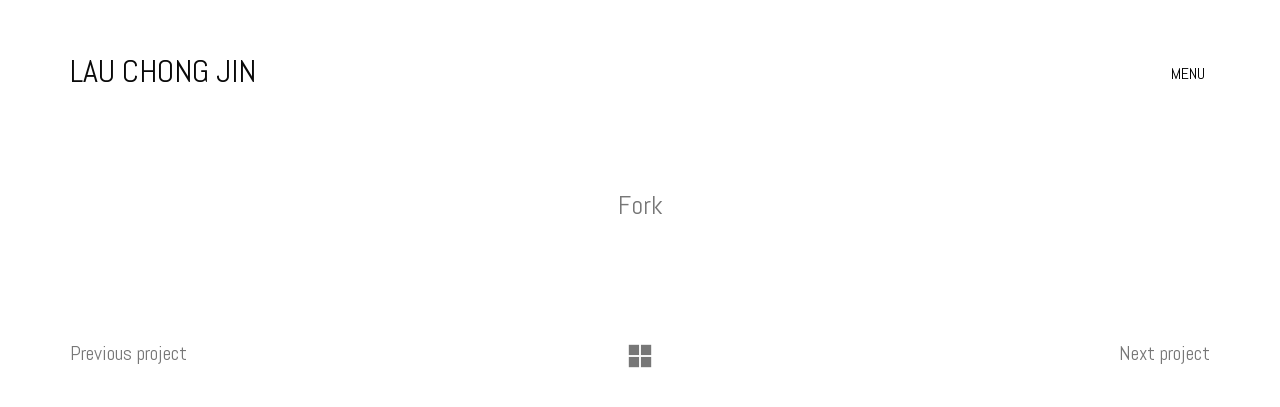

--- FILE ---
content_type: text/html; charset=UTF-8
request_url: https://lauchongjin.com/portfolio/fork/
body_size: 12287
content:
<!DOCTYPE html>
<!--[if lt IE 7 ]><html class="ie ie6" lang="en-US"> <![endif]-->
<!--[if IE 7 ]><html class="ie ie7" lang="en-US"> <![endif]-->
<!--[if IE 8 ]><html class="ie ie8" lang="en-US"> <![endif]-->
<!--[if (gte IE 9)|!(IE)]><!--><html lang="en-US"> <!--<![endif]-->
<head>
	<meta charset="UTF-8">
	<meta http-equiv="X-UA-Compatible" content="IE=edge">
	<meta name="viewport" content="width=device-width, initial-scale=1">

	<meta name='robots' content='index, follow, max-image-preview:large, max-snippet:-1, max-video-preview:-1' />

	<!-- This site is optimized with the Yoast SEO plugin v26.8 - https://yoast.com/product/yoast-seo-wordpress/ -->
	<title>Fork - LAU CHONG JIN</title>
	<link rel="canonical" href="https://lauchongjin.com/portfolio/fork/" />
	<meta property="og:locale" content="en_US" />
	<meta property="og:type" content="article" />
	<meta property="og:title" content="Fork - LAU CHONG JIN" />
	<meta property="og:description" content="Food caught by fork" />
	<meta property="og:url" content="https://lauchongjin.com/portfolio/fork/" />
	<meta property="og:site_name" content="LAU CHONG JIN" />
	<meta property="og:image" content="https://lauchongjin.com/wp-content/uploads/2018/01/IMG_3688_05_Cover-1024x587.jpg" />
	<meta property="og:image:width" content="1024" />
	<meta property="og:image:height" content="587" />
	<meta property="og:image:type" content="image/jpeg" />
	<meta name="twitter:card" content="summary_large_image" />
	<script type="application/ld+json" class="yoast-schema-graph">{"@context":"https://schema.org","@graph":[{"@type":"WebPage","@id":"https://lauchongjin.com/portfolio/fork/","url":"https://lauchongjin.com/portfolio/fork/","name":"Fork - LAU CHONG JIN","isPartOf":{"@id":"https://lauchongjin.com/#website"},"datePublished":"2015-12-02T17:58:30+00:00","breadcrumb":{"@id":"https://lauchongjin.com/portfolio/fork/#breadcrumb"},"inLanguage":"en-US","potentialAction":[{"@type":"ReadAction","target":["https://lauchongjin.com/portfolio/fork/"]}]},{"@type":"BreadcrumbList","@id":"https://lauchongjin.com/portfolio/fork/#breadcrumb","itemListElement":[{"@type":"ListItem","position":1,"name":"Home","item":"https://lauchongjin.com/"},{"@type":"ListItem","position":2,"name":"Portfolio","item":"https://lauchongjin.com/portfolio/"},{"@type":"ListItem","position":3,"name":"Fork"}]},{"@type":"WebSite","@id":"https://lauchongjin.com/#website","url":"https://lauchongjin.com/","name":"LAU CHONG JIN","description":"","potentialAction":[{"@type":"SearchAction","target":{"@type":"EntryPoint","urlTemplate":"https://lauchongjin.com/?s={search_term_string}"},"query-input":{"@type":"PropertyValueSpecification","valueRequired":true,"valueName":"search_term_string"}}],"inLanguage":"en-US"}]}</script>
	<!-- / Yoast SEO plugin. -->


<link rel='dns-prefetch' href='//fonts.googleapis.com' />
<link rel="alternate" type="application/rss+xml" title="LAU CHONG JIN  &raquo; Feed" href="https://lauchongjin.com/feed/" />
<link rel="alternate" type="application/rss+xml" title="LAU CHONG JIN  &raquo; Comments Feed" href="https://lauchongjin.com/comments/feed/" />
<link rel="alternate" type="application/rss+xml" title="LAU CHONG JIN  &raquo; Fork Comments Feed" href="https://lauchongjin.com/portfolio/fork/feed/" />
<link rel="alternate" title="oEmbed (JSON)" type="application/json+oembed" href="https://lauchongjin.com/wp-json/oembed/1.0/embed?url=https%3A%2F%2Flauchongjin.com%2Fportfolio%2Ffork%2F" />
<link rel="alternate" title="oEmbed (XML)" type="text/xml+oembed" href="https://lauchongjin.com/wp-json/oembed/1.0/embed?url=https%3A%2F%2Flauchongjin.com%2Fportfolio%2Ffork%2F&#038;format=xml" />
<style id='wp-img-auto-sizes-contain-inline-css'>
img:is([sizes=auto i],[sizes^="auto," i]){contain-intrinsic-size:3000px 1500px}
/*# sourceURL=wp-img-auto-sizes-contain-inline-css */
</style>
<link rel='stylesheet' id='gsenvato-fa-icons-css' href='https://lauchongjin.com/wp-content/plugins/gs-envato-portfolio/gs-envato-assets/assets/fa-icons/css/font-awesome.min.css?ver=1.4.2' media='all' />
<link rel='stylesheet' id='gs-envato-custom-bootstrap-css' href='https://lauchongjin.com/wp-content/plugins/gs-envato-portfolio/gs-envato-assets/assets/css/gs-envato-custom-bootstrap.css?ver=1.4.2' media='all' />
<link rel='stylesheet' id='gs_envato_csutom_css-css' href='https://lauchongjin.com/wp-content/plugins/gs-envato-portfolio/gs-envato-assets/assets/css/gs-envato-custom.css?ver=1.4.2' media='all' />
<style id='wp-emoji-styles-inline-css'>

	img.wp-smiley, img.emoji {
		display: inline !important;
		border: none !important;
		box-shadow: none !important;
		height: 1em !important;
		width: 1em !important;
		margin: 0 0.07em !important;
		vertical-align: -0.1em !important;
		background: none !important;
		padding: 0 !important;
	}
/*# sourceURL=wp-emoji-styles-inline-css */
</style>
<style id='wp-block-library-inline-css'>
:root{--wp-block-synced-color:#7a00df;--wp-block-synced-color--rgb:122,0,223;--wp-bound-block-color:var(--wp-block-synced-color);--wp-editor-canvas-background:#ddd;--wp-admin-theme-color:#007cba;--wp-admin-theme-color--rgb:0,124,186;--wp-admin-theme-color-darker-10:#006ba1;--wp-admin-theme-color-darker-10--rgb:0,107,160.5;--wp-admin-theme-color-darker-20:#005a87;--wp-admin-theme-color-darker-20--rgb:0,90,135;--wp-admin-border-width-focus:2px}@media (min-resolution:192dpi){:root{--wp-admin-border-width-focus:1.5px}}.wp-element-button{cursor:pointer}:root .has-very-light-gray-background-color{background-color:#eee}:root .has-very-dark-gray-background-color{background-color:#313131}:root .has-very-light-gray-color{color:#eee}:root .has-very-dark-gray-color{color:#313131}:root .has-vivid-green-cyan-to-vivid-cyan-blue-gradient-background{background:linear-gradient(135deg,#00d084,#0693e3)}:root .has-purple-crush-gradient-background{background:linear-gradient(135deg,#34e2e4,#4721fb 50%,#ab1dfe)}:root .has-hazy-dawn-gradient-background{background:linear-gradient(135deg,#faaca8,#dad0ec)}:root .has-subdued-olive-gradient-background{background:linear-gradient(135deg,#fafae1,#67a671)}:root .has-atomic-cream-gradient-background{background:linear-gradient(135deg,#fdd79a,#004a59)}:root .has-nightshade-gradient-background{background:linear-gradient(135deg,#330968,#31cdcf)}:root .has-midnight-gradient-background{background:linear-gradient(135deg,#020381,#2874fc)}:root{--wp--preset--font-size--normal:16px;--wp--preset--font-size--huge:42px}.has-regular-font-size{font-size:1em}.has-larger-font-size{font-size:2.625em}.has-normal-font-size{font-size:var(--wp--preset--font-size--normal)}.has-huge-font-size{font-size:var(--wp--preset--font-size--huge)}.has-text-align-center{text-align:center}.has-text-align-left{text-align:left}.has-text-align-right{text-align:right}.has-fit-text{white-space:nowrap!important}#end-resizable-editor-section{display:none}.aligncenter{clear:both}.items-justified-left{justify-content:flex-start}.items-justified-center{justify-content:center}.items-justified-right{justify-content:flex-end}.items-justified-space-between{justify-content:space-between}.screen-reader-text{border:0;clip-path:inset(50%);height:1px;margin:-1px;overflow:hidden;padding:0;position:absolute;width:1px;word-wrap:normal!important}.screen-reader-text:focus{background-color:#ddd;clip-path:none;color:#444;display:block;font-size:1em;height:auto;left:5px;line-height:normal;padding:15px 23px 14px;text-decoration:none;top:5px;width:auto;z-index:100000}html :where(.has-border-color){border-style:solid}html :where([style*=border-top-color]){border-top-style:solid}html :where([style*=border-right-color]){border-right-style:solid}html :where([style*=border-bottom-color]){border-bottom-style:solid}html :where([style*=border-left-color]){border-left-style:solid}html :where([style*=border-width]){border-style:solid}html :where([style*=border-top-width]){border-top-style:solid}html :where([style*=border-right-width]){border-right-style:solid}html :where([style*=border-bottom-width]){border-bottom-style:solid}html :where([style*=border-left-width]){border-left-style:solid}html :where(img[class*=wp-image-]){height:auto;max-width:100%}:where(figure){margin:0 0 1em}html :where(.is-position-sticky){--wp-admin--admin-bar--position-offset:var(--wp-admin--admin-bar--height,0px)}@media screen and (max-width:600px){html :where(.is-position-sticky){--wp-admin--admin-bar--position-offset:0px}}
/*# sourceURL=/wp-includes/css/dist/block-library/common.min.css */
</style>
<style id='classic-theme-styles-inline-css'>
/*! This file is auto-generated */
.wp-block-button__link{color:#fff;background-color:#32373c;border-radius:9999px;box-shadow:none;text-decoration:none;padding:calc(.667em + 2px) calc(1.333em + 2px);font-size:1.125em}.wp-block-file__button{background:#32373c;color:#fff;text-decoration:none}
/*# sourceURL=/wp-includes/css/classic-themes.min.css */
</style>
<style id='global-styles-inline-css'>
:root{--wp--preset--aspect-ratio--square: 1;--wp--preset--aspect-ratio--4-3: 4/3;--wp--preset--aspect-ratio--3-4: 3/4;--wp--preset--aspect-ratio--3-2: 3/2;--wp--preset--aspect-ratio--2-3: 2/3;--wp--preset--aspect-ratio--16-9: 16/9;--wp--preset--aspect-ratio--9-16: 9/16;--wp--preset--color--black: #000000;--wp--preset--color--cyan-bluish-gray: #abb8c3;--wp--preset--color--white: #ffffff;--wp--preset--color--pale-pink: #f78da7;--wp--preset--color--vivid-red: #cf2e2e;--wp--preset--color--luminous-vivid-orange: #ff6900;--wp--preset--color--luminous-vivid-amber: #fcb900;--wp--preset--color--light-green-cyan: #7bdcb5;--wp--preset--color--vivid-green-cyan: #00d084;--wp--preset--color--pale-cyan-blue: #8ed1fc;--wp--preset--color--vivid-cyan-blue: #0693e3;--wp--preset--color--vivid-purple: #9b51e0;--wp--preset--gradient--vivid-cyan-blue-to-vivid-purple: linear-gradient(135deg,rgb(6,147,227) 0%,rgb(155,81,224) 100%);--wp--preset--gradient--light-green-cyan-to-vivid-green-cyan: linear-gradient(135deg,rgb(122,220,180) 0%,rgb(0,208,130) 100%);--wp--preset--gradient--luminous-vivid-amber-to-luminous-vivid-orange: linear-gradient(135deg,rgb(252,185,0) 0%,rgb(255,105,0) 100%);--wp--preset--gradient--luminous-vivid-orange-to-vivid-red: linear-gradient(135deg,rgb(255,105,0) 0%,rgb(207,46,46) 100%);--wp--preset--gradient--very-light-gray-to-cyan-bluish-gray: linear-gradient(135deg,rgb(238,238,238) 0%,rgb(169,184,195) 100%);--wp--preset--gradient--cool-to-warm-spectrum: linear-gradient(135deg,rgb(74,234,220) 0%,rgb(151,120,209) 20%,rgb(207,42,186) 40%,rgb(238,44,130) 60%,rgb(251,105,98) 80%,rgb(254,248,76) 100%);--wp--preset--gradient--blush-light-purple: linear-gradient(135deg,rgb(255,206,236) 0%,rgb(152,150,240) 100%);--wp--preset--gradient--blush-bordeaux: linear-gradient(135deg,rgb(254,205,165) 0%,rgb(254,45,45) 50%,rgb(107,0,62) 100%);--wp--preset--gradient--luminous-dusk: linear-gradient(135deg,rgb(255,203,112) 0%,rgb(199,81,192) 50%,rgb(65,88,208) 100%);--wp--preset--gradient--pale-ocean: linear-gradient(135deg,rgb(255,245,203) 0%,rgb(182,227,212) 50%,rgb(51,167,181) 100%);--wp--preset--gradient--electric-grass: linear-gradient(135deg,rgb(202,248,128) 0%,rgb(113,206,126) 100%);--wp--preset--gradient--midnight: linear-gradient(135deg,rgb(2,3,129) 0%,rgb(40,116,252) 100%);--wp--preset--font-size--small: 13px;--wp--preset--font-size--medium: 20px;--wp--preset--font-size--large: 36px;--wp--preset--font-size--x-large: 42px;--wp--preset--spacing--20: 0.44rem;--wp--preset--spacing--30: 0.67rem;--wp--preset--spacing--40: 1rem;--wp--preset--spacing--50: 1.5rem;--wp--preset--spacing--60: 2.25rem;--wp--preset--spacing--70: 3.38rem;--wp--preset--spacing--80: 5.06rem;--wp--preset--shadow--natural: 6px 6px 9px rgba(0, 0, 0, 0.2);--wp--preset--shadow--deep: 12px 12px 50px rgba(0, 0, 0, 0.4);--wp--preset--shadow--sharp: 6px 6px 0px rgba(0, 0, 0, 0.2);--wp--preset--shadow--outlined: 6px 6px 0px -3px rgb(255, 255, 255), 6px 6px rgb(0, 0, 0);--wp--preset--shadow--crisp: 6px 6px 0px rgb(0, 0, 0);}:where(.is-layout-flex){gap: 0.5em;}:where(.is-layout-grid){gap: 0.5em;}body .is-layout-flex{display: flex;}.is-layout-flex{flex-wrap: wrap;align-items: center;}.is-layout-flex > :is(*, div){margin: 0;}body .is-layout-grid{display: grid;}.is-layout-grid > :is(*, div){margin: 0;}:where(.wp-block-columns.is-layout-flex){gap: 2em;}:where(.wp-block-columns.is-layout-grid){gap: 2em;}:where(.wp-block-post-template.is-layout-flex){gap: 1.25em;}:where(.wp-block-post-template.is-layout-grid){gap: 1.25em;}.has-black-color{color: var(--wp--preset--color--black) !important;}.has-cyan-bluish-gray-color{color: var(--wp--preset--color--cyan-bluish-gray) !important;}.has-white-color{color: var(--wp--preset--color--white) !important;}.has-pale-pink-color{color: var(--wp--preset--color--pale-pink) !important;}.has-vivid-red-color{color: var(--wp--preset--color--vivid-red) !important;}.has-luminous-vivid-orange-color{color: var(--wp--preset--color--luminous-vivid-orange) !important;}.has-luminous-vivid-amber-color{color: var(--wp--preset--color--luminous-vivid-amber) !important;}.has-light-green-cyan-color{color: var(--wp--preset--color--light-green-cyan) !important;}.has-vivid-green-cyan-color{color: var(--wp--preset--color--vivid-green-cyan) !important;}.has-pale-cyan-blue-color{color: var(--wp--preset--color--pale-cyan-blue) !important;}.has-vivid-cyan-blue-color{color: var(--wp--preset--color--vivid-cyan-blue) !important;}.has-vivid-purple-color{color: var(--wp--preset--color--vivid-purple) !important;}.has-black-background-color{background-color: var(--wp--preset--color--black) !important;}.has-cyan-bluish-gray-background-color{background-color: var(--wp--preset--color--cyan-bluish-gray) !important;}.has-white-background-color{background-color: var(--wp--preset--color--white) !important;}.has-pale-pink-background-color{background-color: var(--wp--preset--color--pale-pink) !important;}.has-vivid-red-background-color{background-color: var(--wp--preset--color--vivid-red) !important;}.has-luminous-vivid-orange-background-color{background-color: var(--wp--preset--color--luminous-vivid-orange) !important;}.has-luminous-vivid-amber-background-color{background-color: var(--wp--preset--color--luminous-vivid-amber) !important;}.has-light-green-cyan-background-color{background-color: var(--wp--preset--color--light-green-cyan) !important;}.has-vivid-green-cyan-background-color{background-color: var(--wp--preset--color--vivid-green-cyan) !important;}.has-pale-cyan-blue-background-color{background-color: var(--wp--preset--color--pale-cyan-blue) !important;}.has-vivid-cyan-blue-background-color{background-color: var(--wp--preset--color--vivid-cyan-blue) !important;}.has-vivid-purple-background-color{background-color: var(--wp--preset--color--vivid-purple) !important;}.has-black-border-color{border-color: var(--wp--preset--color--black) !important;}.has-cyan-bluish-gray-border-color{border-color: var(--wp--preset--color--cyan-bluish-gray) !important;}.has-white-border-color{border-color: var(--wp--preset--color--white) !important;}.has-pale-pink-border-color{border-color: var(--wp--preset--color--pale-pink) !important;}.has-vivid-red-border-color{border-color: var(--wp--preset--color--vivid-red) !important;}.has-luminous-vivid-orange-border-color{border-color: var(--wp--preset--color--luminous-vivid-orange) !important;}.has-luminous-vivid-amber-border-color{border-color: var(--wp--preset--color--luminous-vivid-amber) !important;}.has-light-green-cyan-border-color{border-color: var(--wp--preset--color--light-green-cyan) !important;}.has-vivid-green-cyan-border-color{border-color: var(--wp--preset--color--vivid-green-cyan) !important;}.has-pale-cyan-blue-border-color{border-color: var(--wp--preset--color--pale-cyan-blue) !important;}.has-vivid-cyan-blue-border-color{border-color: var(--wp--preset--color--vivid-cyan-blue) !important;}.has-vivid-purple-border-color{border-color: var(--wp--preset--color--vivid-purple) !important;}.has-vivid-cyan-blue-to-vivid-purple-gradient-background{background: var(--wp--preset--gradient--vivid-cyan-blue-to-vivid-purple) !important;}.has-light-green-cyan-to-vivid-green-cyan-gradient-background{background: var(--wp--preset--gradient--light-green-cyan-to-vivid-green-cyan) !important;}.has-luminous-vivid-amber-to-luminous-vivid-orange-gradient-background{background: var(--wp--preset--gradient--luminous-vivid-amber-to-luminous-vivid-orange) !important;}.has-luminous-vivid-orange-to-vivid-red-gradient-background{background: var(--wp--preset--gradient--luminous-vivid-orange-to-vivid-red) !important;}.has-very-light-gray-to-cyan-bluish-gray-gradient-background{background: var(--wp--preset--gradient--very-light-gray-to-cyan-bluish-gray) !important;}.has-cool-to-warm-spectrum-gradient-background{background: var(--wp--preset--gradient--cool-to-warm-spectrum) !important;}.has-blush-light-purple-gradient-background{background: var(--wp--preset--gradient--blush-light-purple) !important;}.has-blush-bordeaux-gradient-background{background: var(--wp--preset--gradient--blush-bordeaux) !important;}.has-luminous-dusk-gradient-background{background: var(--wp--preset--gradient--luminous-dusk) !important;}.has-pale-ocean-gradient-background{background: var(--wp--preset--gradient--pale-ocean) !important;}.has-electric-grass-gradient-background{background: var(--wp--preset--gradient--electric-grass) !important;}.has-midnight-gradient-background{background: var(--wp--preset--gradient--midnight) !important;}.has-small-font-size{font-size: var(--wp--preset--font-size--small) !important;}.has-medium-font-size{font-size: var(--wp--preset--font-size--medium) !important;}.has-large-font-size{font-size: var(--wp--preset--font-size--large) !important;}.has-x-large-font-size{font-size: var(--wp--preset--font-size--x-large) !important;}
/*# sourceURL=global-styles-inline-css */
</style>
<link rel='stylesheet' id='rs-plugin-settings-css' href='https://lauchongjin.com/wp-content/plugins/revslider/public/assets/css/settings.css?ver=5.4.3' media='all' />
<style id='rs-plugin-settings-inline-css'>
#rs-demo-id {}
/*# sourceURL=rs-plugin-settings-inline-css */
</style>
<link rel='stylesheet' id='ct.sizeguide.css-css' href='https://lauchongjin.com/wp-content/plugins/sizeguide/assets/css/ct.sizeguide.css?ver=6.9' media='all' />
<link rel='stylesheet' id='ct.sizeguide.style.css-css' href='https://lauchongjin.com/wp-content/plugins/sizeguide/assets//css/ct.sizeguide.style1.css?ver=6.9' media='all' />
<link rel='stylesheet' id='magnific.popup.css-css' href='https://lauchongjin.com/wp-content/plugins/sizeguide/assets/css/magnific.popup.css?ver=6.9' media='all' />
<link rel='stylesheet' id='bootstrap-css' href='https://lauchongjin.com/wp-content/themes/kalium/assets/css/bootstrap.css' media='all' />
<link rel='stylesheet' id='main-css' href='https://lauchongjin.com/wp-content/themes/kalium/assets/css/main.css?ver=2.2' media='all' />
<link rel='stylesheet' id='style-css' href='https://lauchongjin.com/wp-content/themes/kalium/style.css?ver=2.2' media='all' />
<link rel='stylesheet' id='custom-skin-css' href='https://lauchongjin.com/wp-content/themes/kalium/assets/css/custom-skin.css?ver=4bb68ce13c8919d82280b7ded0ab7f81' media='all' />
<link rel='stylesheet' id='fluidbox-css' href='https://lauchongjin.com/wp-content/themes/kalium/assets/js/fluidbox/css/fluidbox.min.css' media='all' />
<link rel='stylesheet' id='typolab-ce634a85bb83db759b9c38ef7fedbee4-css' href='https://fonts.googleapis.com/css?family=Abel%3Aregular&#038;subsets=latin&#038;ver=81900c53332b51a516296bacd75ec681' media='all' />
<link rel='stylesheet' id='recent-posts-widget-with-thumbnails-public-style-css' href='https://lauchongjin.com/wp-content/plugins/recent-posts-widget-with-thumbnails/public.css?ver=7.1.1' media='all' />
<link rel='stylesheet' id='cyclone-template-style-dark-0-css' href='https://lauchongjin.com/wp-content/plugins/cyclone-slider-2/templates/dark/style.css?ver=3.2.0' media='all' />
<link rel='stylesheet' id='cyclone-template-style-default-0-css' href='https://lauchongjin.com/wp-content/plugins/cyclone-slider-2/templates/default/style.css?ver=3.2.0' media='all' />
<link rel='stylesheet' id='cyclone-template-style-standard-0-css' href='https://lauchongjin.com/wp-content/plugins/cyclone-slider-2/templates/standard/style.css?ver=3.2.0' media='all' />
<link rel='stylesheet' id='cyclone-template-style-thumbnails-0-css' href='https://lauchongjin.com/wp-content/plugins/cyclone-slider-2/templates/thumbnails/style.css?ver=3.2.0' media='all' />
<script type="text/javascript">
var ajaxurl = ajaxurl || 'https://lauchongjin.com/wp-admin/admin-ajax.php';
</script>
<style id="typolab-font-variants">.font-3{font-family:'Abel';font-weight:400}h1,h2,h3,h4,h5,h6{font-family:'Abel';font-weight:400}body,p{font-family:'Abel';font-weight:400}.main-header.menu-type-standard-menu .standard-menu-container div.menu>ul>li>a,.main-header.menu-type-standard-menu .standard-menu-container ul.menu>li>a,.main-header.menu-type-standard-menu .standard-menu-container div.menu>ul ul li a,.main-header.menu-type-standard-menu .standard-menu-container ul.menu ul li a{font-family:'Abel';font-weight:400}.main-header.menu-type-full-bg-menu .full-screen-menu nav ul li a,.main-header.menu-type-full-bg-menu .full-screen-menu nav div.menu>ul ul li a,.main-header.menu-type-full-bg-menu .full-screen-menu nav ul.menu ul li a{font-family:'Abel';font-weight:400}.top-menu-container .top-menu ul li a,.top-menu div.menu>ul>li ul>li>a,.top-menu ul.menu>li ul>li>a,.top-menu-container .widget h3,.top-menu-container .widget,.top-menu-container .widget p,.top-menu-container .widget div{font-family:'Abel';font-weight:400}.sidebar-menu-wrapper .sidebar-menu-container .sidebar-main-menu div.menu>ul>li>a,.sidebar-menu-wrapper .sidebar-menu-container .sidebar-main-menu ul.menu>li>a,.sidebar-menu-wrapper .sidebar-menu-container .sidebar-main-menu div.menu>ul li ul li:hover>a,.sidebar-menu-wrapper .sidebar-menu-container .sidebar-main-menu ul.menu li ul li>a,.sidebar-menu-wrapper .sidebar-menu-container .sidebar-menu-widgets .widget .widget-title,.sidebar-menu-wrapper .widget,.sidebar-menu-wrapper .widget p,.sidebar-menu-wrapper .widget div{font-family:'Abel';font-weight:400}.mobile-menu-wrapper .mobile-menu-container div.menu>ul>li>a,.mobile-menu-wrapper .mobile-menu-container ul.menu>li>a,.mobile-menu-wrapper .mobile-menu-container .cart-icon-link-mobile-container a,.mobile-menu-wrapper .mobile-menu-container .search-form input,.mobile-menu-wrapper .mobile-menu-container div.menu>ul>li ul>li>a,.mobile-menu-wrapper .mobile-menu-container ul.menu>li ul>li>a{font-family:'Abel';font-weight:400}.portfolio-holder .thumb .hover-state .info h3,.portfolio-holder .item-box .info h3,.portfolio-holder .thumb .hover-state .info p,.portfolio-holder .item-box .info h3,.single-portfolio-holder .title h1,.single-portfolio-holder.portfolio-type-5 .portfolio-description-container .portfolio-description-showinfo h3,.single-portfolio-holder .section-title p,.portfolio-description-showinfo p,.single-portfolio-holder .details .project-description p,.gallery-item-description .post-formatting p,.single-portfolio-holder .details .services h3,.single-portfolio-holder .details .services ul li,.single-portfolio-holder .details .link{font-family:'Abel';font-weight:400}.blog-posts .box-holder .post-info h2,.wpb_wrapper .lab-blog-posts .blog-post-entry .blog-post-content-container .blog-post-title,.single-blog-holder .blog-title h1,.blog-post-excerpt p,.post-info p,.blog-content-holder .post-content{font-family:'Abel';font-weight:400}.site-footer .footer-widgets .widget h1,.site-footer .footer-widgets .widget h2,.site-footer .footer-widgets .widget h3,.site-footer .footer-widgets .widget .textwidget,.site-footer .footer-widgets .widget p,.copyrights,.site-footer .footer-bottom-content a,.site-footer .footer-bottom-content p{font-family:'Abel';font-weight:400}</style><script src="https://lauchongjin.com/wp-includes/js/jquery/jquery.min.js?ver=3.7.1" id="jquery-core-js"></script>
<script src="https://lauchongjin.com/wp-includes/js/jquery/jquery-migrate.min.js?ver=3.4.1" id="jquery-migrate-js"></script>
<script src="https://lauchongjin.com/wp-content/plugins/revslider/public/assets/js/jquery.themepunch.tools.min.js?ver=5.4.3" id="tp-tools-js"></script>
<script src="https://lauchongjin.com/wp-content/plugins/revslider/public/assets/js/jquery.themepunch.revolution.min.js?ver=5.4.3" id="revmin-js"></script>
<script src="https://lauchongjin.com/wp-content/plugins/sizeguide/assets/js/magnific.popup.js?ver=6.9" id="magnific.popup.js-js"></script>
<script src="https://lauchongjin.com/wp-content/plugins/sizeguide/assets/js/ct.sg.front.js?ver=6.9" id="ct.sg.front.js-js"></script>
<link rel="https://api.w.org/" href="https://lauchongjin.com/wp-json/" /><link rel="alternate" title="JSON" type="application/json" href="https://lauchongjin.com/wp-json/wp/v2/portfolio/3836" /><link rel="EditURI" type="application/rsd+xml" title="RSD" href="https://lauchongjin.com/xmlrpc.php?rsd" />
<meta name="generator" content="WordPress 6.9" />
<link rel='shortlink' href='https://lauchongjin.com/?p=3836' />
<script>var mobile_menu_breakpoint = 769;</script><style>@media screen and (min-width:770px) { .mobile-menu-wrapper,.mobile-menu-overlay,.standard-menu-container .menu-bar-hidden-desktop {
display: none;

} }</style><style>@media screen and (max-width:769px) { .standard-menu-container > div,.standard-menu-container > nav,.main-header.menu-type-standard-menu .standard-menu-container div.menu>ul,.main-header.menu-type-standard-menu .standard-menu-container ul.menu,.menu-cart-icon-container {
display: none;

} }</style><style id="theme-custom-css">
body {font-size: 16px !important;}.home .auto-type-element {font-size: 16px;line-height: 26px;}.gmnoprint {display: none;}.menu-bar .ham:after {top: 6px !important;}.menu-bar .ham:before {top: -6px !important;}.menu-bar.exit .ham:before {top: -10px !important;}.page-id-2167 .menu-bar.menu-skin-dark .ham:after, .page-id-2167 .menu-bar.menu-skin-dark .ham:before,.page-id-2167 .menu-bar.menu-skin-dark .ham {background-color: #FFF;}.page-id-2261 .menu-bar.menu-skin-dark .ham:after, .page-id-2261 .menu-bar.menu-skin-dark .ham:before,.page-id-2261 .menu-bar.menu-skin-dark .ham {background-color: #FFF;}.blog-holder .box-holder .post-format .hover-state {background: #FFF !important;}.blog-holder .isotope-item .box-holder .post-info {border: none;}.blog-holder .box-holder .post-info p {display: none !important;}.blog-holder .box-holder .post-info h2 {text-align: center !important;line-height: normal;margin-bottom: 0px;}.blog-holder .box-holder .post-info .details .category i, .blog-holder .box-holder .post-info .details .date i {display: none !important;}.blog-holder .isotope-item .box-holder .post-info h2 a {font-size: 20px !important;}.blog-holder .isotope-item .box-holder .post-info .details {text-align: center;float: none !important;margin-top: 5px;}.blog-holder .box-holder .post-info .details .category, .blog-holder .box-holder .post-info .details .date {float: none !important;text-transform: uppercase;letter-spacing: 5px;font-size: 11px;color: #999;}body.single-post .message-form .form-group .placeholder {    padding-bottom: 0px !important;}.single-blog-holder .comments-holder .comment-holder .commenter-image .comment-connector {border-color: #FFF;}.single-blog-holder .blog-content-holder .post-date-and-category .details>div {display: inline-block;    width: auto;    float: none !important;    text-transform: uppercase;    letter-spacing: 5px;    font-size: 11px;    padding: 0px;    color: #999;}.single-blog-holder .details .date .icon {display: none;}.blog .section-title, .home .section-title  {text-align: center !important;}.portfolio-holder .thumb .hover-state .info p a:hover {color: #a58f60;}body.page-id-2167 .social-networks .list-inline {    text-align: center;}.product-filter ul {text-align: center;text-transform: uppercase;}.product-filter .portfolio-subcategory {    left: 50%;right: auto;    transform: translateX(-50%);}body.page-id-2261 .lab-autotype-text-entry {box-shadow: 0px 2px 0px #222}@media screen and (min-width: 768px){.blog .section-title h1, .home .section-title h1   {    margin-top: 100px;font-size: 40px !important;}}@media screen and (min-width: 992px){.blog .section-title h1, .home .section-title h1   {    margin-top: 20px;font-size: 90px !important;}}@media screen and (min-width: 1200px){.blog .section-title h1, .home .section-title h1 {    font-size: 50px !important;    margin-top: 100px;}}
</style><style>.recentcomments a{display:inline !important;padding:0 !important;margin:0 !important;}</style><meta name="generator" content="Powered by WPBakery Page Builder - drag and drop page builder for WordPress."/>
<!--[if lte IE 9]><link rel="stylesheet" type="text/css" href="https://lauchongjin.com/wp-content/plugins/js_composer/assets/css/vc_lte_ie9.min.css" media="screen"><![endif]--><meta name="generator" content="Powered by Slider Revolution 5.4.3 - responsive, Mobile-Friendly Slider Plugin for WordPress with comfortable drag and drop interface." />
<link rel="icon" href="https://lauchongjin.com/wp-content/uploads/2017/04/cropped-16422830_10210303849847148_4593044366817127859_o-32x32.jpg" sizes="32x32" />
<link rel="icon" href="https://lauchongjin.com/wp-content/uploads/2017/04/cropped-16422830_10210303849847148_4593044366817127859_o-192x192.jpg" sizes="192x192" />
<link rel="apple-touch-icon" href="https://lauchongjin.com/wp-content/uploads/2017/04/cropped-16422830_10210303849847148_4593044366817127859_o-180x180.jpg" />
<meta name="msapplication-TileImage" content="https://lauchongjin.com/wp-content/uploads/2017/04/cropped-16422830_10210303849847148_4593044366817127859_o-270x270.jpg" />
<script type="text/javascript">function setREVStartSize(e){
				try{ var i=jQuery(window).width(),t=9999,r=0,n=0,l=0,f=0,s=0,h=0;					
					if(e.responsiveLevels&&(jQuery.each(e.responsiveLevels,function(e,f){f>i&&(t=r=f,l=e),i>f&&f>r&&(r=f,n=e)}),t>r&&(l=n)),f=e.gridheight[l]||e.gridheight[0]||e.gridheight,s=e.gridwidth[l]||e.gridwidth[0]||e.gridwidth,h=i/s,h=h>1?1:h,f=Math.round(h*f),"fullscreen"==e.sliderLayout){var u=(e.c.width(),jQuery(window).height());if(void 0!=e.fullScreenOffsetContainer){var c=e.fullScreenOffsetContainer.split(",");if (c) jQuery.each(c,function(e,i){u=jQuery(i).length>0?u-jQuery(i).outerHeight(!0):u}),e.fullScreenOffset.split("%").length>1&&void 0!=e.fullScreenOffset&&e.fullScreenOffset.length>0?u-=jQuery(window).height()*parseInt(e.fullScreenOffset,0)/100:void 0!=e.fullScreenOffset&&e.fullScreenOffset.length>0&&(u-=parseInt(e.fullScreenOffset,0))}f=u}else void 0!=e.minHeight&&f<e.minHeight&&(f=e.minHeight);e.c.closest(".rev_slider_wrapper").css({height:f})					
				}catch(d){console.log("Failure at Presize of Slider:"+d)}
			};</script>
<style>.image-placeholder, .image-placeholder-bg {
background-color: #eeeeee
}</style><noscript><style type="text/css"> .wpb_animate_when_almost_visible { opacity: 1; }</style></noscript></head>
<body class="wp-singular portfolio-template-default single single-portfolio postid-3836 wp-embed-responsive wp-theme-kalium metaslider-plugin wpb-js-composer js-comp-ver-5.4.5 vc_responsive portfolio-category-macro">


	<div class="mobile-menu-wrapper mobile-menu-fullscreen">
	
	<div class="mobile-menu-container">
		
		<ul id="menu-main-menu" class="menu"><li id="menu-item-4050" class="menu-item menu-item-type-post_type menu-item-object-page menu-item-home menu-item-4050"><a href="https://lauchongjin.com/">HOME</a></li>
<li id="menu-item-4051" class="menu-item menu-item-type-post_type menu-item-object-page menu-item-4051"><a href="https://lauchongjin.com/about-me/">ABOUT</a></li>
<li id="menu-item-6264" class="menu-item menu-item-type-post_type menu-item-object-page menu-item-6264"><a href="https://lauchongjin.com/services/">SERVICES</a></li>
<li id="menu-item-6351" class="menu-item menu-item-type-post_type menu-item-object-page menu-item-6351"><a href="https://lauchongjin.com/destination-2019/">DESTINATION 2019</a></li>
<li id="menu-item-6265" class="menu-item menu-item-type-post_type menu-item-object-page current_page_parent menu-item-6265"><a href="https://lauchongjin.com/myblog/">GALLERY</a></li>
<li id="menu-item-6266" class="menu-item menu-item-type-post_type menu-item-object-page menu-item-6266"><a href="https://lauchongjin.com/contact/">CONTACT</a></li>
</ul>		
				<form role="search" method="get" class="search-form" action="https://lauchongjin.com/">
			<input type="search" class="search-field" placeholder="Search site..." value="" name="s" id="search_mobile_inp" />
			
			<label for="search_mobile_inp">
				<i class="fa fa-search"></i>
			</label>
			
			<input type="submit" class="search-submit" value="Go" />
		</form>
				
				<a href="#" class="mobile-menu-close-link menu-bar exit menu-skin-light">
					<span class="show-menu-text icon-hide">MENU</span>
		<span class="hide-menu-text">CLOSE</span>
		
		<span class="ham"></span>
				</a>
				
	</div>
	
</div>

<div class="mobile-menu-overlay"></div><div class="sidebar-menu-wrapper menu-type-sidebar-menu sidebar-alignment-right menu-skin-dark">
	<div class="sidebar-menu-container">
		
		<a class="sidebar-menu-close" href="#"></a>
		
				<div class="sidebar-main-menu">
			<ul id="menu-main-menu-1" class="menu"><li class="menu-item menu-item-type-post_type menu-item-object-page menu-item-home menu-item-4050"><a href="https://lauchongjin.com/"><span>HOME</span></a></li>
<li class="menu-item menu-item-type-post_type menu-item-object-page menu-item-4051"><a href="https://lauchongjin.com/about-me/"><span>ABOUT</span></a></li>
<li class="menu-item menu-item-type-post_type menu-item-object-page menu-item-6264"><a href="https://lauchongjin.com/services/"><span>SERVICES</span></a></li>
<li class="menu-item menu-item-type-post_type menu-item-object-page menu-item-6351"><a href="https://lauchongjin.com/destination-2019/"><span>DESTINATION 2019</span></a></li>
<li class="menu-item menu-item-type-post_type menu-item-object-page current_page_parent menu-item-6265"><a href="https://lauchongjin.com/myblog/"><span>GALLERY</span></a></li>
<li class="menu-item menu-item-type-post_type menu-item-object-page menu-item-6266"><a href="https://lauchongjin.com/contact/"><span>CONTACT</span></a></li>
</ul>		</div>
				
				<div class="sidebar-menu-widgets blog-sidebar">
			<div id="search-4" class="widget widget_search"><div class="widget_search widget">
			<form role="search" method="get" class="search-form search-bar" action="https://lauchongjin.com/">
				<label>
					<span class="screen-reader-text">Search for:</span>
					<input type="search" class="form-control search-field" placeholder="Search site..." value="" name="s" id="s" title="Search for:" />
				</label>
				<input type="submit" class="search-submit go-button" id="searchsubmit" value="Go" />
			</form>
		</div></div><div id="tag_cloud-2" class="widget widget_tag_cloud"><h2 class="widgettitle">Tags.</h2>
<div class="tagcloud"><a href="https://lauchongjin.com/tag/1st-birthday/" class="tag-cloud-link tag-link-128 tag-link-position-1" style="font-size: 8pt;" aria-label="1st Birthday (1 item)">1st Birthday</a>
<a href="https://lauchongjin.com/tag/art/" class="tag-cloud-link tag-link-137 tag-link-position-2" style="font-size: 8pt;" aria-label="Art (1 item)">Art</a>
<a href="https://lauchongjin.com/tag/australia/" class="tag-cloud-link tag-link-115 tag-link-position-3" style="font-size: 8pt;" aria-label="Australia (1 item)">Australia</a>
<a href="https://lauchongjin.com/tag/baby/" class="tag-cloud-link tag-link-134 tag-link-position-4" style="font-size: 11.405405405405pt;" aria-label="Baby (2 items)">Baby</a>
<a href="https://lauchongjin.com/tag/baby-birthday/" class="tag-cloud-link tag-link-125 tag-link-position-5" style="font-size: 8pt;" aria-label="Baby Birthday (1 item)">Baby Birthday</a>
<a href="https://lauchongjin.com/tag/baby-photography/" class="tag-cloud-link tag-link-126 tag-link-position-6" style="font-size: 8pt;" aria-label="Baby Photography (1 item)">Baby Photography</a>
<a href="https://lauchongjin.com/tag/baby-portrait/" class="tag-cloud-link tag-link-129 tag-link-position-7" style="font-size: 8pt;" aria-label="Baby Portrait (1 item)">Baby Portrait</a>
<a href="https://lauchongjin.com/tag/bangkok/" class="tag-cloud-link tag-link-104 tag-link-position-8" style="font-size: 8pt;" aria-label="Bangkok (1 item)">Bangkok</a>
<a href="https://lauchongjin.com/tag/birthday/" class="tag-cloud-link tag-link-127 tag-link-position-9" style="font-size: 8pt;" aria-label="Birthday (1 item)">Birthday</a>
<a href="https://lauchongjin.com/tag/bluemountain/" class="tag-cloud-link tag-link-117 tag-link-position-10" style="font-size: 8pt;" aria-label="BlueMountain (1 item)">BlueMountain</a>
<a href="https://lauchongjin.com/tag/canon-a-1/" class="tag-cloud-link tag-link-102 tag-link-position-11" style="font-size: 8pt;" aria-label="Canon A-1 (1 item)">Canon A-1</a>
<a href="https://lauchongjin.com/tag/couple/" class="tag-cloud-link tag-link-71 tag-link-position-12" style="font-size: 20.297297297297pt;" aria-label="Couple (8 items)">Couple</a>
<a href="https://lauchongjin.com/tag/everydaylife/" class="tag-cloud-link tag-link-109 tag-link-position-13" style="font-size: 8pt;" aria-label="EverydayLife (1 item)">EverydayLife</a>
<a href="https://lauchongjin.com/tag/fashion/" class="tag-cloud-link tag-link-49 tag-link-position-14" style="font-size: 15.567567567568pt;" aria-label="Fashion (4 items)">Fashion</a>
<a href="https://lauchongjin.com/tag/film/" class="tag-cloud-link tag-link-63 tag-link-position-15" style="font-size: 18.405405405405pt;" aria-label="Film (6 items)">Film</a>
<a href="https://lauchongjin.com/tag/friendship/" class="tag-cloud-link tag-link-94 tag-link-position-16" style="font-size: 11.405405405405pt;" aria-label="Friendship (2 items)">Friendship</a>
<a href="https://lauchongjin.com/tag/fujifilm/" class="tag-cloud-link tag-link-56 tag-link-position-17" style="font-size: 11.405405405405pt;" aria-label="Fujifilm (2 items)">Fujifilm</a>
<a href="https://lauchongjin.com/tag/fujifilmx10/" class="tag-cloud-link tag-link-55 tag-link-position-18" style="font-size: 11.405405405405pt;" aria-label="Fujifilmx10 (2 items)">Fujifilmx10</a>
<a href="https://lauchongjin.com/tag/huntervalley/" class="tag-cloud-link tag-link-116 tag-link-position-19" style="font-size: 8pt;" aria-label="HunterValley (1 item)">HunterValley</a>
<a href="https://lauchongjin.com/tag/klcc/" class="tag-cloud-link tag-link-120 tag-link-position-20" style="font-size: 8pt;" aria-label="KLCC (1 item)">KLCC</a>
<a href="https://lauchongjin.com/tag/kl-tower/" class="tag-cloud-link tag-link-119 tag-link-position-21" style="font-size: 8pt;" aria-label="KL Tower (1 item)">KL Tower</a>
<a href="https://lauchongjin.com/tag/lc-a/" class="tag-cloud-link tag-link-64 tag-link-position-22" style="font-size: 13.675675675676pt;" aria-label="LC-A+ (3 items)">LC-A+</a>
<a href="https://lauchongjin.com/tag/lifestyle/" class="tag-cloud-link tag-link-105 tag-link-position-23" style="font-size: 19.351351351351pt;" aria-label="Lifestyle (7 items)">Lifestyle</a>
<a href="https://lauchongjin.com/tag/lomo/" class="tag-cloud-link tag-link-66 tag-link-position-24" style="font-size: 11.405405405405pt;" aria-label="Lomo (2 items)">Lomo</a>
<a href="https://lauchongjin.com/tag/lomography/" class="tag-cloud-link tag-link-65 tag-link-position-25" style="font-size: 11.405405405405pt;" aria-label="Lomography (2 items)">Lomography</a>
<a href="https://lauchongjin.com/tag/malaysia/" class="tag-cloud-link tag-link-61 tag-link-position-26" style="font-size: 11.405405405405pt;" aria-label="Malaysia (2 items)">Malaysia</a>
<a href="https://lauchongjin.com/tag/malaysia-couple-shoot/" class="tag-cloud-link tag-link-122 tag-link-position-27" style="font-size: 8pt;" aria-label="Malaysia Couple Shoot (1 item)">Malaysia Couple Shoot</a>
<a href="https://lauchongjin.com/tag/malaysiaphotographer/" class="tag-cloud-link tag-link-132 tag-link-position-28" style="font-size: 8pt;" aria-label="MalaysiaPhotographer (1 item)">MalaysiaPhotographer</a>
<a href="https://lauchongjin.com/tag/maternity/" class="tag-cloud-link tag-link-133 tag-link-position-29" style="font-size: 11.405405405405pt;" aria-label="Maternity (2 items)">Maternity</a>
<a href="https://lauchongjin.com/tag/newzealand/" class="tag-cloud-link tag-link-46 tag-link-position-30" style="font-size: 17.081081081081pt;" aria-label="NewZealand (5 items)">NewZealand</a>
<a href="https://lauchongjin.com/tag/nikonfm2/" class="tag-cloud-link tag-link-97 tag-link-position-31" style="font-size: 15.567567567568pt;" aria-label="NikonFm2 (4 items)">NikonFm2</a>
<a href="https://lauchongjin.com/tag/photography/" class="tag-cloud-link tag-link-114 tag-link-position-32" style="font-size: 11.405405405405pt;" aria-label="Photography (2 items)">Photography</a>
<a href="https://lauchongjin.com/tag/portrait/" class="tag-cloud-link tag-link-79 tag-link-position-33" style="font-size: 17.081081081081pt;" aria-label="Portrait (5 items)">Portrait</a>
<a href="https://lauchongjin.com/tag/portrati/" class="tag-cloud-link tag-link-108 tag-link-position-34" style="font-size: 8pt;" aria-label="Portrati (1 item)">Portrati</a>
<a href="https://lauchongjin.com/tag/prewedding/" class="tag-cloud-link tag-link-70 tag-link-position-35" style="font-size: 15.567567567568pt;" aria-label="PreWedding (4 items)">PreWedding</a>
<a href="https://lauchongjin.com/tag/pre-wedding/" class="tag-cloud-link tag-link-107 tag-link-position-36" style="font-size: 8pt;" aria-label="Pre Wedding (1 item)">Pre Wedding</a>
<a href="https://lauchongjin.com/tag/setiaecohill/" class="tag-cloud-link tag-link-118 tag-link-position-37" style="font-size: 8pt;" aria-label="SetiaEcoHill (1 item)">SetiaEcoHill</a>
<a href="https://lauchongjin.com/tag/shoes/" class="tag-cloud-link tag-link-112 tag-link-position-38" style="font-size: 11.405405405405pt;" aria-label="Shoes (2 items)">Shoes</a>
<a href="https://lauchongjin.com/tag/socialmedia/" class="tag-cloud-link tag-link-111 tag-link-position-39" style="font-size: 11.405405405405pt;" aria-label="SocialMedia (2 items)">SocialMedia</a>
<a href="https://lauchongjin.com/tag/sydney/" class="tag-cloud-link tag-link-106 tag-link-position-40" style="font-size: 11.405405405405pt;" aria-label="Sydney (2 items)">Sydney</a>
<a href="https://lauchongjin.com/tag/theflexx/" class="tag-cloud-link tag-link-113 tag-link-position-41" style="font-size: 11.405405405405pt;" aria-label="TheFlexx (2 items)">TheFlexx</a>
<a href="https://lauchongjin.com/tag/travel/" class="tag-cloud-link tag-link-52 tag-link-position-42" style="font-size: 22pt;" aria-label="Travel (10 items)">Travel</a>
<a href="https://lauchongjin.com/tag/travel-with-me/" class="tag-cloud-link tag-link-121 tag-link-position-43" style="font-size: 11.405405405405pt;" aria-label="Travel With Me (2 items)">Travel With Me</a>
<a href="https://lauchongjin.com/tag/usa/" class="tag-cloud-link tag-link-57 tag-link-position-44" style="font-size: 11.405405405405pt;" aria-label="USA (2 items)">USA</a>
<a href="https://lauchongjin.com/tag/wedding/" class="tag-cloud-link tag-link-90 tag-link-position-45" style="font-size: 11.405405405405pt;" aria-label="Wedding (2 items)">Wedding</a></div>
</div>
		<div id="recent-posts-4" class="widget widget_recent_entries">
		<h2 class="widgettitle">Recent Posts.</h2>

		<ul>
											<li>
					<a href="https://lauchongjin.com/2019/06/17/sylvia/">Maternity | Sylvia</a>
											<span class="post-date">June 17, 2019</span>
									</li>
											<li>
					<a href="https://lauchongjin.com/2018/08/01/han-sam_new-zealand/">Han &#038; Sam_NEW ZEALAND</a>
											<span class="post-date">August 1, 2018</span>
									</li>
											<li>
					<a href="https://lauchongjin.com/2018/04/26/pingmaternity/">Maternity- Ah Ping</a>
											<span class="post-date">April 26, 2018</span>
									</li>
											<li>
					<a href="https://lauchongjin.com/2017/11/01/kyan-is-one/">Kyan is ONE</a>
											<span class="post-date">November 1, 2017</span>
									</li>
											<li>
					<a href="https://lauchongjin.com/2017/10/24/travel-israel-kylee/">Travel With Me &#8211; Israel &#038; Kylee</a>
											<span class="post-date">October 24, 2017</span>
									</li>
					</ul>

		</div>		</div>
				
	</div>
</div>

<div class="sidebar-menu-disabler"></div>
	<div class="wrapper" id="main-wrapper">

		<style>header.site-header {
padding-top: 50px;

}</style><style>@media screen and (max-width: 992px) { header.site-header {
padding-top: 25px;

} }</style><style>@media screen and (max-width: 768px) { header.site-header {
padding-top: 16.666666666667px;

} }</style><style>header.site-header {
padding-bottom: 50px;

}</style><style>@media screen and (max-width: 992px) { header.site-header {
padding-bottom: 25px;

} }</style><style>@media screen and (max-width: 768px) { header.site-header {
padding-bottom: 16.666666666667px;

} }</style><header class="site-header main-header menu-type-sidebar-menu is-sticky">
	
	<div class="container">

		<div class="logo-and-menu-container">
			
						
			<div itemscope itemtype="http://schema.org/Organization" class="logo-column">
				
				<a itemprop="url" href="https://lauchongjin.com" class="header-logo logo-text">
	LAU CHONG JIN</a>

				
			</div>
			
							
			<div class="menu-column">
							
				<div class="menu-items-blocks sidebar-menu-items">
					
										<a class="menu-bar menu-skin-dark" href="#">
								<span class="show-menu-text icon-hide">MENU</span>
		<span class="hide-menu-text">CLOSE</span>
		
		<span class="ham"></span>
							</a>
					
				</div>
							</div>
		</div>
		
		
	</div>
	
</header>

<script type="text/javascript">
	var headerOptions = headerOptions || {};
	jQuery.extend( headerOptions, {"stickyHeader":{"type":"autohide","wrapper":".wrapper","container":".main-header","logoContainer":".header-logo","spacer":true,"initialOffset":10,"debugMode":false,"animateDuration":true,"breakpoints":{"desktop":[992,null],"tablet":[768,992],"mobile":[null,768]},"skin":{"classes":["menu-skin-main","menu-skin-dark","menu-skin-light"],"current":"menu-skin-dark","active":""},"scenes":{"paddingSceneOptions":null,"backgroundSceneOptions":{"scene":[],"tween":{"easing":"Sine.easeInOut","css":[]}},"logoSceneOptions":{"scene":[],"tween":{"easing":"Sine.easeInOut","css":[]},"logo":[]}},"autohide":{"duration":0.299999999999999988897769753748434595763683319091796875,"easing":"Sine.easeInOut","css":{"autoAlpha":0}}},"sectionLogoSwitch":[]} );
</script>
<div class="container">

	<div class="page-container">

		<div class="single-portfolio-holder portfolio-type-6 clearfix">
			
			<div class="title section-title">
				<h1>Fork</h1>

							</div>
			
						
				<div class="row">
		<div class="col-xs-12">
			<div class="portfolio-big-navigation portfolio-navigation-type-simple wow fadeIn">
				<div class="row">
		    		<div class="col-xs-5">
			    					    		<a class="previous pc-only" href="https://lauchongjin.com/portfolio/champagne/">Previous project</a>
			    		<a class="previous mobile-only" href="https://lauchongjin.com/portfolio/champagne/"><i class="fa flaticon-arrow427"></i></a>
			    				    		</div>

		    		<div class="col-xs-2 text-on-center">
			    		<a class="back-to-portfolio" href="https://lauchongjin.com/portfolio/">
							<i class="fa flaticon-four60"></i>
						</a>
		    		</div>

		    		<div class="col-xs-5">
			    					    		<a class="next pc-only" href="https://lauchongjin.com/portfolio/frozen/">Next project</a>
			    		<a class="next mobile-only" href="https://lauchongjin.com/portfolio/frozen/"><i class="fa flaticon-arrow427"></i></a>
			    				    		</div>
				</div>
			</div>
		</div>
	</div>
				
		</div>
	</div>

</div>
<style>#portfolio-2.portfolio-holder .item-box .photo .on-hover {
background-color: #ffffff !important;

}</style>	<script type="text/javascript">
	var portfolioContainers = portfolioContainers || [];
	portfolioContainers.push( {"instanceId":"portfolio-2","instanceAlias":"portfolio","baseQuery":{"post_type":"portfolio","post_status":"publish","page":"","posts_per_page":"-1","paged":0,"meta_query":[{"key":"_thumbnail_id","compare":"EXISTS"}]},"vcAttributes":[],"postId":0,"count":0,"countByTerms":[],"lightboxData":null,"filterPushState":false} );
	</script>
	
	</div>	
	<script type="speculationrules">
{"prefetch":[{"source":"document","where":{"and":[{"href_matches":"/*"},{"not":{"href_matches":["/wp-*.php","/wp-admin/*","/wp-content/uploads/*","/wp-content/*","/wp-content/plugins/*","/wp-content/themes/kalium/*","/*\\?(.+)"]}},{"not":{"selector_matches":"a[rel~=\"nofollow\"]"}},{"not":{"selector_matches":".no-prefetch, .no-prefetch a"}}]},"eagerness":"conservative"}]}
</script>
<style>.mfp-bg{background:#000000;}</style><script src="https://lauchongjin.com/wp-content/themes/kalium/assets/js/fluidbox/jquery.fluidbox.min.js" id="fluidbox-js"></script>
<script src="https://lauchongjin.com/wp-includes/js/comment-reply.min.js?ver=6.9" id="comment-reply-js" async data-wp-strategy="async" fetchpriority="low"></script>
<script src="https://lauchongjin.com/wp-content/plugins/cyclone-slider-2/libs/cycle2/jquery.cycle2.min.js?ver=3.2.0" id="jquery-cycle2-js"></script>
<script src="https://lauchongjin.com/wp-content/plugins/cyclone-slider-2/libs/cycle2/jquery.cycle2.carousel.min.js?ver=3.2.0" id="jquery-cycle2-carousel-js"></script>
<script src="https://lauchongjin.com/wp-content/plugins/cyclone-slider-2/libs/cycle2/jquery.cycle2.swipe.min.js?ver=3.2.0" id="jquery-cycle2-swipe-js"></script>
<script src="https://lauchongjin.com/wp-content/plugins/cyclone-slider-2/libs/cycle2/jquery.cycle2.tile.min.js?ver=3.2.0" id="jquery-cycle2-tile-js"></script>
<script src="https://lauchongjin.com/wp-content/plugins/cyclone-slider-2/libs/cycle2/jquery.cycle2.video.min.js?ver=3.2.0" id="jquery-cycle2-video-js"></script>
<script src="https://lauchongjin.com/wp-content/plugins/cyclone-slider-2/templates/dark/script.js?ver=3.2.0" id="cyclone-template-script-dark-0-js"></script>
<script src="https://lauchongjin.com/wp-content/plugins/cyclone-slider-2/templates/thumbnails/script.js?ver=3.2.0" id="cyclone-template-script-thumbnails-0-js"></script>
<script src="https://lauchongjin.com/wp-content/plugins/cyclone-slider-2/libs/vimeo-player-js/player.js?ver=3.2.0" id="vimeo-player-js-js"></script>
<script src="https://lauchongjin.com/wp-content/plugins/cyclone-slider-2/js/client.js?ver=3.2.0" id="cyclone-client-js"></script>
<script src="https://lauchongjin.com/wp-content/themes/kalium/assets/js/main.min.js?ver=2.2" id="kalium-main-js"></script>
<script id="wp-emoji-settings" type="application/json">
{"baseUrl":"https://s.w.org/images/core/emoji/17.0.2/72x72/","ext":".png","svgUrl":"https://s.w.org/images/core/emoji/17.0.2/svg/","svgExt":".svg","source":{"concatemoji":"https://lauchongjin.com/wp-includes/js/wp-emoji-release.min.js?ver=6.9"}}
</script>
<script type="module">
/*! This file is auto-generated */
const a=JSON.parse(document.getElementById("wp-emoji-settings").textContent),o=(window._wpemojiSettings=a,"wpEmojiSettingsSupports"),s=["flag","emoji"];function i(e){try{var t={supportTests:e,timestamp:(new Date).valueOf()};sessionStorage.setItem(o,JSON.stringify(t))}catch(e){}}function c(e,t,n){e.clearRect(0,0,e.canvas.width,e.canvas.height),e.fillText(t,0,0);t=new Uint32Array(e.getImageData(0,0,e.canvas.width,e.canvas.height).data);e.clearRect(0,0,e.canvas.width,e.canvas.height),e.fillText(n,0,0);const a=new Uint32Array(e.getImageData(0,0,e.canvas.width,e.canvas.height).data);return t.every((e,t)=>e===a[t])}function p(e,t){e.clearRect(0,0,e.canvas.width,e.canvas.height),e.fillText(t,0,0);var n=e.getImageData(16,16,1,1);for(let e=0;e<n.data.length;e++)if(0!==n.data[e])return!1;return!0}function u(e,t,n,a){switch(t){case"flag":return n(e,"\ud83c\udff3\ufe0f\u200d\u26a7\ufe0f","\ud83c\udff3\ufe0f\u200b\u26a7\ufe0f")?!1:!n(e,"\ud83c\udde8\ud83c\uddf6","\ud83c\udde8\u200b\ud83c\uddf6")&&!n(e,"\ud83c\udff4\udb40\udc67\udb40\udc62\udb40\udc65\udb40\udc6e\udb40\udc67\udb40\udc7f","\ud83c\udff4\u200b\udb40\udc67\u200b\udb40\udc62\u200b\udb40\udc65\u200b\udb40\udc6e\u200b\udb40\udc67\u200b\udb40\udc7f");case"emoji":return!a(e,"\ud83e\u1fac8")}return!1}function f(e,t,n,a){let r;const o=(r="undefined"!=typeof WorkerGlobalScope&&self instanceof WorkerGlobalScope?new OffscreenCanvas(300,150):document.createElement("canvas")).getContext("2d",{willReadFrequently:!0}),s=(o.textBaseline="top",o.font="600 32px Arial",{});return e.forEach(e=>{s[e]=t(o,e,n,a)}),s}function r(e){var t=document.createElement("script");t.src=e,t.defer=!0,document.head.appendChild(t)}a.supports={everything:!0,everythingExceptFlag:!0},new Promise(t=>{let n=function(){try{var e=JSON.parse(sessionStorage.getItem(o));if("object"==typeof e&&"number"==typeof e.timestamp&&(new Date).valueOf()<e.timestamp+604800&&"object"==typeof e.supportTests)return e.supportTests}catch(e){}return null}();if(!n){if("undefined"!=typeof Worker&&"undefined"!=typeof OffscreenCanvas&&"undefined"!=typeof URL&&URL.createObjectURL&&"undefined"!=typeof Blob)try{var e="postMessage("+f.toString()+"("+[JSON.stringify(s),u.toString(),c.toString(),p.toString()].join(",")+"));",a=new Blob([e],{type:"text/javascript"});const r=new Worker(URL.createObjectURL(a),{name:"wpTestEmojiSupports"});return void(r.onmessage=e=>{i(n=e.data),r.terminate(),t(n)})}catch(e){}i(n=f(s,u,c,p))}t(n)}).then(e=>{for(const n in e)a.supports[n]=e[n],a.supports.everything=a.supports.everything&&a.supports[n],"flag"!==n&&(a.supports.everythingExceptFlag=a.supports.everythingExceptFlag&&a.supports[n]);var t;a.supports.everythingExceptFlag=a.supports.everythingExceptFlag&&!a.supports.flag,a.supports.everything||((t=a.source||{}).concatemoji?r(t.concatemoji):t.wpemoji&&t.twemoji&&(r(t.twemoji),r(t.wpemoji)))});
//# sourceURL=https://lauchongjin.com/wp-includes/js/wp-emoji-loader.min.js
</script>
	
	<!-- ET: 0.19414496421814s 2.2 -->
</body>
</html>

--- FILE ---
content_type: text/css
request_url: https://lauchongjin.com/wp-content/themes/kalium/assets/css/custom-skin.css?ver=4bb68ce13c8919d82280b7ded0ab7f81
body_size: 4395
content:
body{background: #fff;color: #777}table{color: #555}h1 small,h2 small,h3 small,h4 small,h5 small,h6 small{color: #555}a{color: #0a0a0a}a:focus,a:hover{color: #000}:focus{color: #0a0a0a}.wrapper{background: #fff}.wrapper a:hover{color: #0a0a0a}.wrapper a:after{background: #0a0a0a}.site-footer a:hover{color: #0a0a0a}.product-filter ul li a:hover{color: #0a0a0a}.message-form .loading-bar{background: #242424}.message-form .loading-bar span{background: #000}.skin--brand-primary{color: #0a0a0a}.btn.btn-primary{background: #0a0a0a}.btn.btn-primary:hover{background: #000}.btn.btn-secondary{background: #555}.btn.btn-secondary:hover{background: #3b3b3b}.site-footer .footer-bottom a{color: #555}.site-footer .footer-bottom a:hover{color: #0a0a0a}.site-footer .footer-bottom a:after{color: #0a0a0a}p{color: #555}.section-title p{color: #555}.section-title h1,.section-title h2,.section-title h3,.section-title h4,.section-title h5,.section-title h6{color: #777}.section-title h1 small,.section-title h2 small,.section-title h3 small,.section-title h4 small,.section-title h5 small,.section-title h6 small{color: #555 !important}.blog-posts .isotope-item .box-holder .post-info{border-color: #eee}.blog-posts .box-holder .post-format .quote-holder{background: #eaeaea}.blog-posts .box-holder .post-format .quote-holder blockquote{color: #555}.blog-posts .box-holder .post-format .post-type{background: #fff}.blog-posts .box-holder .post-format .post-type i{color: #777}.blog-posts .box-holder .post-format .hover-state i{color: #fff}.blog-posts .box-holder .post-info h2 a{color: #777}.blog-posts .box-holder .post-info .details .category{color: #555}.blog-posts .box-holder .post-info .details .date{color: #555}.widget.widget_tag_cloud a{color: #777;background: #eaeaea}.widget.widget_tag_cloud a:hover{background: #ddd}.wpb_wrapper .wpb_text_column blockquote{border-left-color: #0a0a0a}.post-formatting ul li,.post-formatting ol li{color: #555}.post-formatting blockquote{border-left-color: #0a0a0a}.post-formatting blockquote p{color: #555}.post-formatting .wp-caption .wp-caption-text{background: #eaeaea}.labeled-textarea-row textarea{background-image: linear-gradient(#eaeaea 1px, transparent 1px)}.cd-google-map .cd-zoom-in,.cd-google-map .cd-zoom-out{background-color: #0a0a0a}.cd-google-map .cd-zoom-in:hover,.cd-google-map .cd-zoom-out:hover{background-color: #050505}.single-blog-holder .blog-head-holder{background: #eaeaea}.single-blog-holder .blog-head-holder .quote-holder{background: #eaeaea}.single-blog-holder .blog-head-holder .quote-holder:before{color: #555}.single-blog-holder .blog-head-holder .quote-holder blockquote{color: #555}.single-blog-holder .tags-holder a{color: #777;background: #eaeaea}.single-blog-holder .tags-holder a:hover{background: #ddd}.single-blog-holder pre{background: #eaeaea;border-color: #eee;color: #777}.single-blog-holder .blog-author-holder .author-name:hover{color: #0a0a0a}.single-blog-holder .blog-author-holder .author-name:hover em{color: #555}.single-blog-holder .blog-author-holder .author-name em{color: #555}.single-blog-holder .blog-author-holder .author-link{color: #777}.single-blog-holder .post-controls span{color: #555}.single-blog-holder .comments-holder{background: #eaeaea}.single-blog-holder .comments-holder:before{border-top-color: #fff}.single-blog-holder .comments-holder .comment-holder + .comment-respond{background: #fff}.single-blog-holder .comments-holder .comment-holder .commenter-image .comment-connector{border-color: #eee}.single-blog-holder .comments-holder .comment-holder .commenter-details .comment-text p{color: #555}.single-blog-holder .comments-holder .comment-holder .commenter-details .date{color: #555}.single-blog-holder .details .category{color: #555}.single-blog-holder .details .category a{color: #555}.single-blog-holder .details .date{color: #555}.single-blog-holder .details .date a{color: #555}.single-blog-holder .details .tags-list{color: #555}.single-blog-holder .details .tags-list a{color: #555}.single-blog-holder .post-controls .next-post:hover i,.single-blog-holder .post-controls .prev-post:hover i{color: #0a0a0a}.single-blog-holder .post-controls .next-post:hover strong,.single-blog-holder .post-controls .prev-post:hover strong{color: #0a0a0a}.single-blog-holder .post-controls .next-post strong,.single-blog-holder .post-controls .prev-post strong{color: #777}.single-blog-holder .post-controls .next-post i,.single-blog-holder .post-controls .prev-post i{color: #777}::selection{background: #0a0a0a;color: #fff}::-moz-selection{background: #0a0a0a;color: #fff}hr{border-color: #eee}footer.site-footer{background-color: #eaeaea !important}footer.site-footer .footer-widgets .section h1,footer.site-footer .footer-widgets .section h2,footer.site-footer .footer-widgets .section h3{color: #777}.wpb_wrapper .wpb_tabs.tabs-style-minimal .ui-tabs .wpb_tabs_nav li a{color: #555}.wpb_wrapper .wpb_tabs.tabs-style-minimal .ui-tabs .wpb_tabs_nav li a:hover{color: #3b3b3b}.wpb_wrapper .wpb_tabs.tabs-style-minimal .ui-tabs .wpb_tabs_nav li.ui-tabs-active a{color: #0a0a0a;border-bottom-color: #0a0a0a}.wpb_wrapper .wpb_tabs.tabs-style-default .ui-tabs .wpb_tab{background: #eaeaea}.wpb_wrapper .wpb_tabs.tabs-style-default .ui-tabs .wpb_tabs_nav li{border-bottom-color: #fff !important;background: #eaeaea}.wpb_wrapper .wpb_tabs.tabs-style-default .ui-tabs .wpb_tabs_nav li a{color: #555}.wpb_wrapper .wpb_tabs.tabs-style-default .ui-tabs .wpb_tabs_nav li a:hover{color: #3b3b3b}.wpb_wrapper .wpb_tabs.tabs-style-default .ui-tabs .wpb_tabs_nav li.ui-tabs-active a{color: #777}.wpb_wrapper .wpb_accordion .wpb_accordion_section{background: #eaeaea}.wpb_wrapper .wpb_accordion .wpb_accordion_section .wpb_accordion_header a{color: #777}.top-menu-container{background: #777}.top-menu-container .widget h3{color: #fff}.top-menu-container .widget a{color: #555 !important}.top-menu-container .widget a:after{background-color: #555 !important}.top-menu-container .top-menu ul.menu > li ul{background: #fff}.top-menu-container .top-menu ul.menu > li ul li a{color: #777 !important}.top-menu-container .top-menu ul.menu > li ul li a:after{background: #777}.top-menu-container .top-menu ul:after{border-right-color: #fff !important}.top-menu-container .top-menu ul li a{color: #fff !important}.top-menu-container .top-menu ul li a:hover{color: #0a0a0a !important}.product-filter ul li a{color: #555}.single-portfolio-holder .social .likes{background: #eaeaea}.single-portfolio-holder .social .likes .like-btn{color: #555}.single-portfolio-holder .social .likes .fa-heart{color: #0a0a0a}.single-portfolio-holder .social .share-social .social-links a{color: #555}.single-portfolio-holder .portfolio-big-navigation a{color: #777}.single-portfolio-holder .portfolio-big-navigation a:hover{color: #848484}.slick-slider .slick-prev:hover,.slick-slider .slick-next:hover{color: #0a0a0a}.dash{background: #eaeaea}.alert.alert-default{background-color: #0a0a0a}.hover-state{background: #0a0a0a}.portfolio-holder .thumb .hover-state .likes a i{color: #0a0a0a}.portfolio-holder .thumb .hover-state .likes a .counter{color: #0a0a0a}.single-portfolio-holder .details .services ul li{color: #555}.single-portfolio-holder.portfolio-type-3 .gallery-slider .slick-prev:hover,.single-portfolio-holder.portfolio-type-3 .gallery-slider .slick-next:hover{color: #0a0a0a}.single-portfolio-holder .gallery.gallery-type-description .row .lgrad{background-image: /* Sorry, can not do JavaScript evaluation in PHP... :( */}.single-portfolio-holder.portfolio-type-5 .portfolio-slider-nav a:hover span{background-color: rgba(10,10,10,0.5)}.single-portfolio-holder.portfolio-type-5 .portfolio-slider-nav a.current span{background: #0a0a0a}.single-portfolio-holder.portfolio-type-5 .portfolio-description-container{background: #fff}.single-portfolio-holder.portfolio-type-5 .portfolio-description-container.is-collapsed .portfolio-description-showinfo{background: #fff}.single-portfolio-holder.portfolio-type-5 .portfolio-description-container .portfolio-description-showinfo .expand-project-info svg{fill: #777}.single-portfolio-holder.portfolio-type-5 .portfolio-description-container .portfolio-description-fullinfo{background: #fff}.single-portfolio-holder.portfolio-type-5 .portfolio-description-container .portfolio-description-fullinfo .lgrad{background-image: /* Sorry, can not do JavaScript evaluation in PHP... :( */}.single-portfolio-holder.portfolio-type-5 .portfolio-description-container .portfolio-description-fullinfo .collapse-project-info svg{fill: #777}.single-portfolio-holder.portfolio-type-5 .portfolio-description-container .portfolio-description-fullinfo .project-show-more-link{color: #555}.single-portfolio-holder.portfolio-type-5 .portfolio-description-container .portfolio-description-fullinfo .project-show-more-link .for-more{color: #0a0a0a}.search-results-holder .result-box h3 a{color: #0a0a0a}.search-results-holder .result-box + .result-box{border-top-color: #eee}.team-holder .new-member-join{background: #eaeaea}.team-holder .new-member-join .join-us .your-image{color: #555}.team-holder .new-member-join .join-us .details h2{color: #777}.team-holder .new-member-join .join-us .details .text a{color: #0a0a0a}.team-holder .new-member-join .join-us .details .text a:after{background-color: #0a0a0a}.logos-holder .c-logo{border-color: #eee}.logos-holder .c-logo .hover-state{background: #0a0a0a}.error-holder{background: #fff}.error-holder .box{background: #0a0a0a}.error-holder .box .error-type{color: #fff}.error-holder .error-text{color: #0a0a0a}.portfolio-holder .dribbble-container .dribbble_shot:hover .dribbble-title{background-color: #0a0a0a}.bg-main-color{background: #0a0a0a}.coming-soon-container .message-container{color: #fff}.coming-soon-container p{color: #fff}.coming-soon-container .social-networks-env a i{color: #0a0a0a}.blog-sidebar .widget a{color: #777}.blog-sidebar .widget li{color: #555}.blog-sidebar .widget.widget_recent_comments li + li{border-top-color: #eaeaea}.blog-sidebar .widget.widget_search .search-bar .form-control{background: #eaeaea !important;color: #555 !important}.blog-sidebar .widget.widget_search .search-bar .form-control::-webkit-input-placeholder{color: #555}.blog-sidebar .widget.widget_search .search-bar .form-control:-moz-placeholder{color: #555}.blog-sidebar .widget.widget_search .search-bar .form-control::-moz-placeholder{color: #555}.blog-sidebar .widget.widget_search .search-bar .form-control:-ms-input-placeholder{color: #555}.blog-sidebar .widget.widget_search .search-bar input.go-button{color: #777}.image-placeholder{background: #eaeaea}.show-more .reveal-button{border-color: #eaeaea}.show-more .reveal-button a{color: #0a0a0a}.show-more.is-finished .reveal-button .finished{color: #0a0a0a}.pagination-container span.page-numbers,.pagination-container a.page-numbers{color: #777}.pagination-container span.page-numbers:after,.pagination-container a.page-numbers:after{background-color: #0a0a0a}.pagination-container span.page-numbers:hover,.pagination-container a.page-numbers:hover,.pagination-container span.page-numbers.current,.pagination-container a.page-numbers.current{color: #0a0a0a}.fluidbox-overlay{background-color: #fff;opacity: 0.6 !important}.comparison-image-slider .cd-handle{background-color: #0a0a0a !important}.comparison-image-slider .cd-handle:hover{background-color: #000 !important}.about-me-box{background: #eaeaea !important}.sidebar-menu-wrapper{background: #fff}.sidebar-menu-wrapper.menu-type-sidebar-menu .sidebar-menu-container .sidebar-main-menu div.menu > ul > li > a{color: #777}.sidebar-menu-wrapper.menu-type-sidebar-menu .sidebar-menu-container .sidebar-main-menu ul.menu > li > a{color: #777}.sidebar-menu-wrapper.menu-type-sidebar-menu .sidebar-menu-container .sidebar-main-menu ul.menu > li > a:hover{color: #0a0a0a}.sidebar-menu-wrapper.menu-type-sidebar-menu .sidebar-menu-container .sidebar-main-menu ul.menu > li > a:after{background-color: #777}.sidebar-menu-wrapper.menu-type-sidebar-menu .sidebar-menu-container .sidebar-main-menu ul.menu ul > li:hover > a{color: #0a0a0a}.sidebar-menu-wrapper.menu-type-sidebar-menu .sidebar-menu-container .sidebar-main-menu ul.menu ul > li > a{color: #555}.sidebar-menu-wrapper.menu-type-sidebar-menu .sidebar-menu-container .sidebar-main-menu ul.menu ul > li > a:hover{color: #0a0a0a}.maintenance-mode .wrapper,.coming-soon-mode .wrapper{background: #0a0a0a}.header-logo.logo-text{color: #0a0a0a}.main-header.menu-type-standard-menu .standard-menu-container.menu-skin-main ul.menu ul li a,.main-header.menu-type-standard-menu .standard-menu-container.menu-skin-main div.menu > ul ul li a{color: #fff}.portfolio-holder .item-box .photo .on-hover{background-color: #0a0a0a}.loading-spinner-1{background-color: #777}.top-menu-container .close-top-menu{color: #fff}.single-portfolio-holder.portfolio-type-5 .portfolio-navigation a:hover{color: #fff}.single-portfolio-holder.portfolio-type-5 .portfolio-navigation a:hover i{color: #fff}.menu-bar.menu-skin-main .ham{background-color: #0a0a0a}.menu-bar.menu-skin-main .ham:before,.menu-bar.menu-skin-main .ham:after{background-color: #0a0a0a}.portfolio-holder .item-box .info p a:hover{color: #0a0a0a}.mobile-menu-wrapper .mobile-menu-container ul.menu li a:hover{color: #0a0a0a}.mobile-menu-wrapper .mobile-menu-container ul.menu li.current-menu-item > a,.mobile-menu-wrapper .mobile-menu-container div.menu > ul li.current-menu-item > a,.mobile-menu-wrapper .mobile-menu-container ul.menu li.current_page_item > a,.mobile-menu-wrapper .mobile-menu-container div.menu > ul li.current_page_item > a,.mobile-menu-wrapper .mobile-menu-container ul.menu li.current-menu-ancestor > a,.mobile-menu-wrapper .mobile-menu-container div.menu > ul li.current-menu-ancestor > a,.mobile-menu-wrapper .mobile-menu-container ul.menu li.current_page_ancestor > a,.mobile-menu-wrapper .mobile-menu-container div.menu > ul li.current_page_ancestor > a{color: #0a0a0a}.single-portfolio-holder .social-links-rounded .social-share-icon.like-btn.is-liked{background-color: #0a0a0a}.maintenance-mode .wrapper a,.coming-soon-mode .wrapper a{color: #fff}.maintenance-mode .wrapper a:after,.coming-soon-mode .wrapper a:after{background-color: #fff}.mobile-menu-wrapper .mobile-menu-container .search-form label{color: #555}.mobile-menu-wrapper .mobile-menu-container .search-form input:focus + label{color: #777}.vjs-default-skin .vjs-play-progress{background-color: #0a0a0a}.vjs-default-skin .vjs-volume-level{background: #0a0a0a}.portfolio-holder .item-box .info h3 a{color: #555}.blog-sidebar .widget a{color: #777}.blog-sidebar .widget a:after{background: #777}.blog-sidebar .widget .product_list_widget li .product-details .product-meta{color: #888}.blog-sidebar .widget .product_list_widget li .product-details .product-meta .proruct-rating em{color: #888}.blog-sidebar .widget .product_list_widget li .product-details .product-name{color: #777}.dropdown-menu > li > a{color: #777}.dropdown{color: #777}.dropdown .btn:hover,.dropdown .btn:focus,.dropdown .btn.focus{color: #777}.dropdown .dropdown-menu{color: #777;background: #eee}.dropdown .dropdown-menu li{border-top-color: #dadada}.dropdown.open .btn{background: #eee}.widget.widget_product_search .search-bar input[name="s"],.widget.widget_search .search-bar input[name="s"]{background: #eee;color: #555}.widget.widget_product_search .search-bar input[name="s"]::-webkit-input-placeholder,.widget.widget_search .search-bar input[name="s"]::-webkit-input-placeholder{color: #555}.widget.widget_product_search .search-bar input[name="s"]:-moz-placeholder,.widget.widget_search .search-bar input[name="s"]:-moz-placeholder{color: #555}.widget.widget_product_search .search-bar input[name="s"]::-moz-placeholder,.widget.widget_search .search-bar input[name="s"]::-moz-placeholder{color: #555}.widget.widget_product_search .search-bar input[name="s"]:-ms-input-placeholder,.widget.widget_search .search-bar input[name="s"]:-ms-input-placeholder{color: #555}.widget.widget_product_search .search-bar input[type=submit],.widget.widget_search .search-bar input[type=submit]{color: #777}.widget.widget_shopping_cart .widget_shopping_cart_content > .total strong{color: #777}.widget.widget_shopping_cart .widget_shopping_cart_content .product_list_widget{border-bottom-color: #eee}.widget.widget_price_filter .price_slider_wrapper .price_slider{background: #eee}.widget.widget_price_filter .price_slider_wrapper .price_slider .ui-slider-range,.widget.widget_price_filter .price_slider_wrapper .price_slider .ui-slider-handle{background: #777}.widget.widget_price_filter .price_slider_wrapper .price_slider_amount .price_label{color: #888}.woocommerce{background: #fff}.woocommerce .product .item-info h3 a{color: #fff}.woocommerce .product .item-info .price ins,.woocommerce .product .item-info .price > .amount{color: #0a0a0a}.woocommerce .product .item-info .price del{color: #555}.woocommerce .product .item-info .product-loop-add-to-cart-container a{color: #555}.woocommerce .product .item-info .product-loop-add-to-cart-container a:after{background-color: #555}.woocommerce .product .item-info .product-loop-add-to-cart-container a:hover{color: #0a0a0a}.woocommerce .product .item-info .product-loop-add-to-cart-container a:hover:after{background-color: #0a0a0a}.woocommerce .product .onsale{background: #0a0a0a;color: #fff}.woocommerce .product.catalog-layout-default .item-info h3 a{color: #777}.woocommerce .product.catalog-layout-default .item-info .product-loop-add-to-cart-container a{color: #555}.woocommerce .product.catalog-layout-default .item-info .product-loop-add-to-cart-container a:after{background-color: #555}.woocommerce .product.catalog-layout-default .item-info .product-loop-add-to-cart-container a:hover{color: #0a0a0a}.woocommerce .product.catalog-layout-default .item-info .product-loop-add-to-cart-container a:hover:after{background-color: #0a0a0a}.woocommerce .product.catalog-layout-full-bg .product-internal-info,.woocommerce .product.catalog-layout-full-transparent-bg .product-internal-info{background: rgba(10,10,10,0.9)}.woocommerce .product.catalog-layout-full-bg .item-info h3 a,.woocommerce .product.catalog-layout-full-transparent-bg .item-info h3 a{color: #fff}.woocommerce .product.catalog-layout-full-bg .item-info .product-loop-add-to-cart-container .add-to-cart-link:before,.woocommerce .product.catalog-layout-full-transparent-bg .item-info .product-loop-add-to-cart-container .add-to-cart-link:before,.woocommerce .product.catalog-layout-full-bg .item-info .product-loop-add-to-cart-container .add-to-cart-link:after,.woocommerce .product.catalog-layout-full-transparent-bg .item-info .product-loop-add-to-cart-container .add-to-cart-link:after{color: #fff !important}.woocommerce .product.catalog-layout-full-bg .item-info .product-loop-add-to-cart-container .tooltip .tooltip-arrow,.woocommerce .product.catalog-layout-full-transparent-bg .item-info .product-loop-add-to-cart-container .tooltip .tooltip-arrow{border-left-color: #fff}.woocommerce .product.catalog-layout-full-bg .item-info .product-loop-add-to-cart-container .tooltip .tooltip-inner,.woocommerce .product.catalog-layout-full-transparent-bg .item-info .product-loop-add-to-cart-container .tooltip .tooltip-inner{color: #0a0a0a;background: #fff}.woocommerce .product.catalog-layout-full-bg .item-info .product-bottom-details .price,.woocommerce .product.catalog-layout-full-transparent-bg .item-info .product-bottom-details .price{color: #fff}.woocommerce .product.catalog-layout-full-bg .item-info .product-bottom-details .price del,.woocommerce .product.catalog-layout-full-transparent-bg .item-info .product-bottom-details .price del{color: rgba(255,255,255,0.8)}.woocommerce .product.catalog-layout-full-bg .item-info .product-bottom-details .price del .amount,.woocommerce .product.catalog-layout-full-transparent-bg .item-info .product-bottom-details .price del .amount{color: rgba(255,255,255,0.8)}.woocommerce .product.catalog-layout-full-bg .item-info .product-bottom-details .price ins .amount,.woocommerce .product.catalog-layout-full-transparent-bg .item-info .product-bottom-details .price ins .amount{border-bottom-color: #fff}.woocommerce .product.catalog-layout-full-bg .item-info .product-bottom-details .price .amount,.woocommerce .product.catalog-layout-full-transparent-bg .item-info .product-bottom-details .price .amount{color: #fff}.woocommerce .product.catalog-layout-full-bg .item-info .product-category,.woocommerce .product.catalog-layout-full-transparent-bg .item-info .product-category{color: #fff !important}.woocommerce .product.catalog-layout-full-bg .item-info .product-category a,.woocommerce .product.catalog-layout-full-transparent-bg .item-info .product-category a{color: #fff !important}.woocommerce .product.catalog-layout-full-bg .item-info .product-category a:after,.woocommerce .product.catalog-layout-full-transparent-bg .item-info .product-category a:after,.woocommerce .product.catalog-layout-full-bg .item-info .product-category a:before,.woocommerce .product.catalog-layout-full-transparent-bg .item-info .product-category a:before{background: #fff}.woocommerce .product.catalog-layout-transparent-bg .item-info h3 a{color: #777}.woocommerce .product.catalog-layout-transparent-bg .item-info .product-category{color: #777 !important}.woocommerce .product.catalog-layout-transparent-bg .item-info .product-category a{color: #777 !important}.woocommerce .product.catalog-layout-transparent-bg .item-info .product-category a:after,.woocommerce .product.catalog-layout-transparent-bg .item-info .product-category a:before{background: #777}.woocommerce .product.catalog-layout-transparent-bg .item-info .product-bottom-details .product-loop-add-to-cart-container .add-to-cart-link:after,.woocommerce .product.catalog-layout-transparent-bg .item-info .product-bottom-details .product-loop-add-to-cart-container .add-to-cart-link:before{color: #777}.woocommerce .product.catalog-layout-transparent-bg .item-info .product-bottom-details .product-loop-add-to-cart-container a{color: #555}.woocommerce .product.catalog-layout-transparent-bg .item-info .product-bottom-details .product-loop-add-to-cart-container a:after{background-color: #555}.woocommerce .product.catalog-layout-transparent-bg .item-info .product-bottom-details .product-loop-add-to-cart-container a:hover{color: #0a0a0a}.woocommerce .product.catalog-layout-transparent-bg .item-info .product-bottom-details .product-loop-add-to-cart-container a:hover:after{background-color: #0a0a0a}.woocommerce .product.catalog-layout-transparent-bg .item-info .product-bottom-details .product-loop-add-to-cart-container .tooltip-inner{background-color: #0a0a0a;color: #fff}.woocommerce .product.catalog-layout-transparent-bg .item-info .product-bottom-details .product-loop-add-to-cart-container .tooltip-arrow{border-left-color: #0a0a0a}.woocommerce .product.catalog-layout-transparent-bg .item-info .product-bottom-details .price{color: #777}.woocommerce .product.catalog-layout-transparent-bg .item-info .product-bottom-details .price .amount{color: #777}.woocommerce .product.catalog-layout-transparent-bg .item-info .product-bottom-details .price ins .amount{border-bottom-color: #777}.woocommerce .product.catalog-layout-transparent-bg .item-info .product-bottom-details .price del{color: rgba(119,119,119,0.65)}.woocommerce .product.catalog-layout-transparent-bg .item-info .product-bottom-details .price del .amount{color: rgba(119,119,119,0.65)}.woocommerce .product.catalog-layout-distanced-centered .item-info h3 a{color: #777}.woocommerce .product.catalog-layout-distanced-centered .item-info .price .amount,.woocommerce .product.catalog-layout-distanced-centered .item-info .price ins,.woocommerce .product.catalog-layout-distanced-centered .item-info .price ins span{color: #626262}.woocommerce .product.catalog-layout-distanced-centered .item-info .price del{color: rgba(85,85,85,0.65)}.woocommerce .product.catalog-layout-distanced-centered .item-info .price del .amount{color: rgba(85,85,85,0.65)}.woocommerce .product.catalog-layout-distanced-centered .item-info .product-loop-add-to-cart-container .add_to_cart_button{color: #888}.woocommerce .product.catalog-layout-distanced-centered .item-info .product-loop-add-to-cart-container .add_to_cart_button.nh{color: #0a0a0a}.woocommerce .product.catalog-layout-distanced-centered .item-info .product-loop-add-to-cart-container .add_to_cart_button:hover{color: #7a7a7a}.woocommerce .product.catalog-layout-distanced-centered .product-internal-info{background: rgba(255,255,255,0.9)}.woocommerce .dropdown .dropdown-menu li a{color: #555}.woocommerce .dropdown .dropdown-menu .active a,.woocommerce .dropdown .dropdown-menu li a:hover{color: #0a0a0a !important}.woocommerce #review_form_wrapper .form-submit input#submit{background-color: #0a0a0a}.woocommerce .star-rating .star-rating-icons .circle i{background-color: #0a0a0a}.woocommerce .product .item-info{color: #0a0a0a}.woocommerce .shop_table .cart_item .product-subtotal span{color: #0a0a0a}.woocommerce .shop_table .cart-collaterals .cart-buttons-update-checkout .checkout-button{background-color: #0a0a0a}.woocommerce .checkout-info-box .woocommerce-info{border-top: 3px solid #0a0a0a !important}.woocommerce .checkout-info-box .woocommerce-info a{color: #0a0a0a}.woocommerce-error,.woocommerce-info,.woocommerce-notice,.woocommerce-message{color: #fff}.woocommerce-error li,.woocommerce-info li,.woocommerce-notice li,.woocommerce-message li{color: #fff}.replaced-checkboxes:checked + label:before,.replaced-radio-buttons:checked + label:before{background-color: #0a0a0a}.woocommerce .blockOverlay{background: rgba(255,255,255,0.8) !important}.woocommerce .blockOverlay:after{background-color: #0a0a0a}.woocommerce .order-info mark{background-color: #0a0a0a}.woocommerce .shop-categories .product-category-col > .product-category a:hover h3,.woocommerce .shop_table .cart_item .product-remove a:hover i{color: #0a0a0a}.woocommerce-notice,.woocommerce-message{background-color: #0a0a0a;color: #fff}.btn-primary,.checkout-button{background-color: #0a0a0a !important;color: #fff !important}.btn-primary:hover,.checkout-button:hover{background-color: #000 !important;color: #fff !important}.menu-cart-icon-container.menu-skin-dark .cart-icon-link{color: #555}.menu-cart-icon-container.menu-skin-dark .cart-icon-link:hover{color: #484848}.menu-cart-icon-container.menu-skin-dark .cart-icon-link .items-count{background-color: #0a0a0a !important}.menu-cart-icon-container.menu-skin-light .cart-icon-link{color: #fff}.menu-cart-icon-container.menu-skin-light .cart-icon-link .items-count{background-color: #0a0a0a !important;color: #fff !important}.menu-cart-icon-container .lab-wc-mini-cart-contents .cart-items .cart-item .product-details h3 a:hover{color: #0a0a0a}.woocommerce ul.digital-downloads li a:hover{color: #0a0a0a}.woocommerce .single-product .kalium-woocommerce-product-gallery .main-product-images:hover .product-gallery-lightbox-trigger,.woocommerce .single-product .kalium-woocommerce-product-gallery .main-product-images .nextprev-arrow i,.woocommerce .single-product .kalium-woocommerce-product-gallery .thumbnails .nextprev-arrow i{color: #777}.wpb_wrapper .lab-vc-products-carousel .products .nextprev-arrow i{color: #0a0a0a}.main-header.menu-type-standard-menu .standard-menu-container ul.menu ul li.menu-item-has-children > a:before,.main-header.menu-type-standard-menu .standard-menu-container div.menu > ul ul li.menu-item-has-children > a:before{border-color: transparent transparent transparent #fff}.main-header.menu-type-full-bg-menu .full-screen-menu{background-color: #0a0a0a}.main-header.menu-type-full-bg-menu .full-screen-menu.translucent-background{background-color: rgba(10,10,10,0.9)}.single-portfolio-holder .portfolio-navigation a:hover i{color: #0a0a0a}.wpb_wrapper .lab-blog-posts .blog-post-entry .blog-post-image a .hover-display{background-color: rgba(10,10,10,0.8)}.wpb_wrapper .lab-blog-posts .blog-post-entry .blog-post-image a .hover-display.no-opacity{background-color: #0a0a0a}.widget ul ul a:before{background-color: #0a0a0a}.main-header.menu-type-full-bg-menu .full-screen-menu .full-menu-footer .social-networks li a i{color: #0a0a0a}.wrapper a:after,footer.site-footer a:after{background-color: #0a0a0a}.main-header.menu-type-standard-menu .standard-menu-container div.menu > ul ul li.menu-item-has-children:before,.main-header.menu-type-standard-menu .standard-menu-container ul.menu ul li.menu-item-has-children:before{border-color: transparent transparent transparent #eee}.main-header.menu-type-standard-menu .standard-menu-container.menu-skin-main ul.menu ul li a,.main-header.menu-type-standard-menu .standard-menu-container.menu-skin-main div.menu > ul ul li a{color: #fff}.main-header.menu-type-standard-menu .standard-menu-container.menu-skin-main ul.menu ul li a:after,.main-header.menu-type-standard-menu .standard-menu-container.menu-skin-main div.menu > ul ul li a:after{background-color: #fff}.main-header.menu-type-standard-menu .standard-menu-container.menu-skin-main div.menu > ul > li > a:after,.main-header.menu-type-standard-menu .standard-menu-container.menu-skin-main ul.menu > li > a:after{background-color: #0a0a0a}.go-to-top{color: #fff;background-color: #777}.go-to-top.visible:hover{background-color: #0a0a0a}.mobile-menu-wrapper .mobile-menu-container .search-form input,.mobile-menu-wrapper .mobile-menu-container .search-form input:focus + label{color: #0a0a0a}.portfolio-holder .thumb .hover-state.hover-style-white p{color: #555}body .lg-outer.lg-skin-kalium-default .lg-progress-bar .lg-progress{background-color: #0a0a0a}.ninja-forms-form .btn.btn-default{background-color: #0a0a0a}.lg-outer .lg-progress-bar .lg-progress{background-color: #0a0a0a}.lg-outer .lg-thumb-item:hover,.lg-outer .lg-thumb-item.active{border-color: #0a0a0a !important}.wpb_wrapper .lab-blog-posts .blog-post-entry .blog-post-content-container .blog-post-title a:hover{color: #0a0a0a}.single-portfolio-holder .social-links-plain .likes .fa-heart{color: #0a0a0a}.pagination-container span.page-numbers,.pagination-container a.page-numbers{color: #555}.sidebar-menu-wrapper.menu-type-sidebar-menu .sidebar-menu-container .sidebar-main-menu ul.menu ul > li > a:after,.post-password-form input[type=submit]{background-color: #0a0a0a}.header-search-input.menu-skin-main .search-icon a svg{fill: #0a0a0a}.kalium-wpml-language-switcher.menu-skin-main .language-entry{color: #0a0a0a}.social-networks.colored-bg li a.custom,.social-networks.colored-bg-hover li a.custom:hover,.social-networks.textual.colored li a.custom:after,.social-networks.textual.colored-hover li a.custom:after{background-color: #0a0a0a}.social-networks.colored-bg li a.custom:hover{background-color: #000}.social-networks.colored li a.custom,.social-networks.colored li a.custom i,.social-networks.colored-hover li a.custom:hover,.social-networks.colored-hover li a.custom:hover i{color: #0a0a0a}.single-portfolio-holder .gallery.captions-below .caption a{color: #0a0a0a}.single-portfolio-holder .gallery.captions-below .caption a:after{background-color: #0a0a0a}.widget.widget_text .textwidget a:hover{color: #0a0a0a}.widget.widget_text .textwidget a:after{background-color: #0a0a0a}.button{background-color: #0a0a0a;color: #fff}.widget a.button{color: #fff}.button:hover{background-color: #000}.wrapper .button:hover{color: #fff}.button:active{background: #000}.button-secondary{background-color: #eaeaea;color: #777}.button-secondary:hover,.button-secondary:active{color: #777}a.button-secondary:hover,a.button-secondary:active{color: #777}.button-secondary:hover{background: #e2e2e2}.wrapper .button-secondary:hover{color: #777}.button-secondary:active{background: #ddd}.labeled-input-row label,.labeled-textarea-row label{border-bottom-color: #0a0a0a}.blog-posts .post-item .post-thumbnail blockquote,.single-post .post-image .post-quote blockquote{color: #777}.post-navigation a:hover i,.post-navigation a:hover i,.post-navigation a:hover strong,.post-navigation a:hover strong{color: #0a0a0a}.main-header.menu-type-standard-menu .standard-menu-container.menu-skin-main div.menu > ul > li > a,.main-header.menu-type-standard-menu .standard-menu-container.menu-skin-main ul.menu > li > a{color: #0a0a0a}.main-header.menu-type-standard-menu .standard-menu-container.menu-skin-main div.menu > ul ul,.main-header.menu-type-standard-menu .standard-menu-container.menu-skin-main ul.menu ul{background-color: #0a0a0a}.single-post .post-comments:before{border-top-color: #fff}.pagination--normal .page-numbers.current{color: #0a0a0a}.woocommerce .woocommerce-cart-form .shop_table .cart_item .product-subtotal span{color: #0a0a0a}.alternate-checkbox:before,.alternate-radio:before{background-color: #fff}.alternate-checkbox--checked:before,.alternate-radio--checked:before{background-color: #0a0a0a}.woocommerce-checkout .checkout-form-option--header .woocommerce-info{border-top-color: #0a0a0a}.woocommerce-checkout .checkout-form-option--header .woocommerce-info a,.woocommerce-checkout .checkout-form-option--header .woocommerce-info a:hover{color: #0a0a0a}.woocommerce-checkout .checkout-form-option--header .woocommerce-info a:after{background-color: #0a0a0a}.woocommerce-account .wc-my-account-tabs .woocommerce-MyAccount-navigation ul li.is-active a{border-right-color: #fff}.woocommerce-message a:hover{color: #fff}.woocommerce .woocommerce-Reviews #review_form_wrapper{background-color: #fff}.woocommerce .woocommerce-Reviews .comment-form .comment-form-rating .stars span a:before{color: #999}.woocommerce .woocommerce-Reviews .comment-form .comment-form-rating .stars span a.active ~ a:before{color: #999}.woocommerce .woocommerce-Reviews .comment-form .comment-form-rating .stars span:hover a:before{color: #666}.woocommerce .woocommerce-Reviews .comment-form .comment-form-rating .stars span:hover a:hover ~ a:before{color: #999}.woocommerce .woocommerce-Reviews .comment-form .comment-form-rating .stars.has-rating span a:before{color: #0a0a0a}.woocommerce .woocommerce-Reviews .comment-form .comment-form-rating .stars.has-rating span a.active ~ a:before{color: #999}.woocommerce .shop-categories .product-category-col > .product-category a:hover .woocommerce-loop-category__title,.woocommerce .shop-categories .product-category-col > .product-category a:hover h3{color: #0a0a0a}.woocommerce .woocommerce-cart-form .shop_table .cart_item .product-remove a:hover i{color: #0a0a0a}.blog-posts .post-item .post-thumbnail .post-hover{background-color: rgba(10,10,10,0.9)}.blog-posts .post-item .post-thumbnail .post-hover.post-hover--no-opacity{background-color: #0a0a0a}.labeled-input-row--label{border-bottom-color: #eee}.lg-outer .lg .lg-progress-bar .lg-progress{background-color: #0a0a0a}.site-footer .footer-widgets .widget .widgettitle{color: #777}.labeled-input-row label{color: inherit}.labeled-input-row input{border-bottom-color: #eee}.wpb_wrapper .lab-blog-posts .blog-post-entry .blog-post-content-container .blog-post-title a,.blog-posts .post-item .post-details .post-title a{color: #777}.pagination--normal .page-numbers{color: #0a0a0a}.blog-posts .post-item.template-rounded .post-thumbnail .post-format-icon{color: #fff}